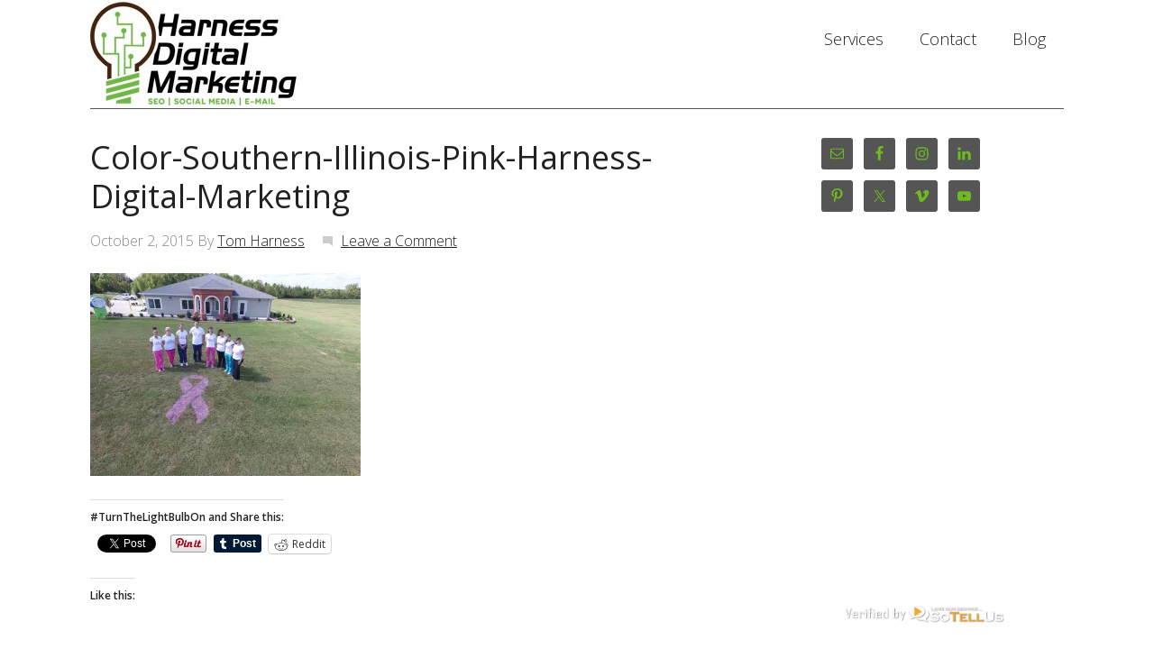

--- FILE ---
content_type: text/html; charset=utf-8
request_url: https://www.google.com/recaptcha/api2/aframe
body_size: 267
content:
<!DOCTYPE HTML><html><head><meta http-equiv="content-type" content="text/html; charset=UTF-8"></head><body><script nonce="54apG6xNoIgWz8ru6HR4-w">/** Anti-fraud and anti-abuse applications only. See google.com/recaptcha */ try{var clients={'sodar':'https://pagead2.googlesyndication.com/pagead/sodar?'};window.addEventListener("message",function(a){try{if(a.source===window.parent){var b=JSON.parse(a.data);var c=clients[b['id']];if(c){var d=document.createElement('img');d.src=c+b['params']+'&rc='+(localStorage.getItem("rc::a")?sessionStorage.getItem("rc::b"):"");window.document.body.appendChild(d);sessionStorage.setItem("rc::e",parseInt(sessionStorage.getItem("rc::e")||0)+1);localStorage.setItem("rc::h",'1766327163669');}}}catch(b){}});window.parent.postMessage("_grecaptcha_ready", "*");}catch(b){}</script></body></html>

--- FILE ---
content_type: text/css
request_url: https://www.harnessdigitalmarketing.com/wp-content/themes/modern-portfolio/style.css?ver=1.0.1
body_size: 28162
content:
/*
	Theme Name: Modern Portfolio Child Theme
	Theme URI: http://my.studiopress.com/themes/modern-portfolio/
	Description: Minimialist, mobile-responsive theme created for the Genesis Framework.
	Author: StudioPress
	Author URI: http://www.studiopress.com/

	Version: 1.0.1

	Tags: black, white, one-column, two-columns, fixed-width, custom-menu, full-width-template, sticky-post, theme-options, threaded-comments, translation-ready

	Template: genesis
	Template Version: 1.9

	License: GPL-2.0+
	License URI: http://www.opensource.org/licenses/gpl-license.php 
*/
 

/* Table of Contents

	01 Import Fonts
	02 Defaults
	03 Typography
		- Font Color
		- Font Family
		- Font Size
		- Font Miscellaneous
	04 Layout
		- Structure
		- 1080px CSS Grid
		- Header
		- Homepage
		- Main Content
		- Post Info & Meta
		- Column Classes
		- Miscellaneous
	05 Menus
		- Primary Navigation Extras
	06 Headings
	07 Lists
	08 Post Navigation
	09 Comments
	10 Sidebars
	11 Footer
		- Footer Widgets
	12 Forms & Buttons
		- Gravity Forms
	13 Images & Captions
	14 Media Queries
		- max-width: 1024px
		- max-width: 768px
		- max-width: 480px

*/


/*
01 Import Fonts
---------------------------------------------------------------------------------------------------- */

@import url(http://fonts.googleapis.com/css?family=Lato:300,400|Merriweather:300,400);


/*
02 Defaults
---------------------------------------------------------------------------------------------------- */

html, body, div, span, applet, object, iframe,
h1, h2, h3, h4, h5, h6, p, blockquote, pre,
a, abbr, acronym, address, big, cite, code,
del, dfn, em, img, ins, kbd, q, s, samp,
small, strike, strong, sub, sup, tt, var,
b, u, i, center,
dl, dt, dd, ol, ul, li,
fieldset, form, label, legend,
table, caption, tbody, tfoot, thead, tr, th, td,
article, aside, canvas, details, embed,
figure, figcaption, footer, header, hgroup,
input, menu, nav, output, ruby, section, summary,
time, mark, audio, video {
	border: 0;
	margin: 0;
	padding: 0;
	vertical-align: baseline;
}

html {
	font-size: 100%; /* 16px browser default */
}

body {
	background-color: #fff;
	line-height: 1;
}

body,
input,
select,
textarea,
.footer-widgets-1,
.footer-widgets-2,
.footer-widgets-3,
#about .wrap,
#blog .wrap,
#footer-widgets,
#inner,
#portfolio .wrap,
#services .wrap {
	-moz-box-sizing: border-box;
	-webkit-box-sizing: border-box;
	box-sizing: border-box;
}

a,
a:visited,
button,
input[type="button"],
input[type="submit"],
.btn,
#blog img,
#portfolio img {
	-moz-transition: all 0.1s ease-in-out;
	-webkit-transition: all 0.1s ease-in-out;
	transition: all 0.1s ease-in-out;
}

::-moz-selection {
	background-color: #222;
	color: #fff;
}

::selection {
	background-color: #222;
	color: #fff;
}

a img {
	border: none;
}


/*
03 Typography
-------------------------------------------------------------------------------------------------------

	This section covers font colors, families, size, styles and weight.

	This style sheet uses rem values with a pixel fallback.
	The rem values are calculated per the examples below:

	12 / 16 =		0.75rem
	14 / 16 =		0.875rem
	16 / 16 =		1rem	
	18 / 16 =		1.125rem
	20 / 16 =		1.25rem
	24 / 16 =		1.5rem
	30 / 16 =		1.875rem
	36 / 16 =		2.25rem
	42 / 16 =		2.625rem
	48 / 16 =		3rem
	
	Further reading on the use and compatibility of rems:
	
	http://caniuse.com/rem
	http://snook.ca/archives/html_and_css/font-size-with-rem
	
*/

/* 03a - Font Color ----------- */

a:hover,
body,
h2 a,
h2 a:visited,
h4.widgettitle a,
input,
.genesis-nav-menu a,
.genesis-nav-menu a:visited,
.genesis-nav-menu li li a,
.genesis-nav-menu li li a:link,
.genesis-nav-menu li li a:visited,
.post-comments,
.post-info a,
.post-meta a,
#footer a,
#title a,
#title a:hover {
	color: #222;
}

a,
h2 a:hover,
.genesis-nav-menu li.right a:hover,
.post-info a:hover,
.post-meta a:hover,
#footer a:hover,
#header .genesis-nav-menu li a:hover {
	color: #27b4b2;
}

blockquote::before,
blockquote p,
input,
select,
textarea,
.post-info,
.post-meta {
	color: #888;
}

.footer-widgets a {
	color: #aaa;
}

a.cta-button,
a.landing-button,
a.social-buttons,
button,
input[type="button"],
input[type="submit"],
.btn,
.enews,
.footer-widgets,
.footer-widgets a:hover,
.genesis-nav-menu li a:hover,
.genesis-nav-menu li li a:hover,
.genesis-nav-menu .highlight-menu-item a,
.genesis-nav-menu .highlight-menu-item a:hover,
.navigation li a,
.navigation li a:hover,
.navigation li.active a,
.navigation li.disabled,
#about,
#services {
	color: #fff;
}

a.cta-button:hover,
a.social-buttons:hover,
.sidebar .enews-widget input:hover[type="submit"] {
	color: #222;
}

/* 03b - Font Family ----------- */

body,
input,
textarea,
.author-box h1,
#title {
	font-family: 'Lato', sans-serif;
}

h1,
h2,
h3,
h4,
h5,
h6,
.entry-title a,
#title a::before {
	font-family: 'Merriweather', serif;
}

/* 03c - Font Size ----------- */

h1,
.entry-title,
.entry-title a {
	font-size: 36px;
	font-size: 2.25rem;
}

blockquote::before {
	font-size: 32px;
	font-size: 2rem;
}

h2 {
	font-size: 30px;
	font-size: 1.875rem;
}

h3,
h4,
.archive-title,
.taxonomy-description h1,
.widgettitle,
#title {
	font-size: 24px;
	font-size: 1.5rem;
}

h5,
h6,
.archive-title,
.author-box h1,
.footer-widgets .widgettitle,
.sidebar h2 a,
.taxonomy-description h1,
#about,
#blog,
#services {
	font-size: 20px;
	font-size: 1.25rem;
}

body,
.featuredpost h2 a {
	font-size: 18px;
	font-size: 1.125rem;
}

input,
select,
textarea,
.comment-header,
.featuredpost p,
.post-info,
.post-meta,
.wp-caption {
	font-size: 16px;
	font-size: 1rem;
}

a.social-buttons {
	font-size: 14px;
	font-size: 0.875rem;
}

/* 03d - Font Miscellaneous ----------- */

cite {
	font-style: normal;
}

body,
input,
#title {
	font-weight: 300;
}

h1,
h2,
h3,
h4,
h5,
h6,
strong,
.wp-caption {
	font-weight: 400;
}

a.landing-button,
.wp-caption {
	text-align: center;
}

a.cta-button,
a.landing-button,
a.social-buttons,
h2 a,
h2 a:visited,
.genesis-nav-menu a,
.navigation li a,
.widgettitle a,
#title a {
	text-decoration: none;
}

#title {
	text-transform: lowercase;
}

#title a::before {
	text-transform: uppercase;
}


/*
04 Layout
---------------------------------------------------------------------------------------------------- */

/* 04a - Structure ----------- */

.wrap,
#header,
#inner {
	margin: 0 auto;
	max-width: 1080px;
}

.mp-landing #inner {
	border: 1px solid #222;
	max-width: 700px;
	margin: 32px auto;
	margin: 2rem auto;
	padding: 48px 64px 0;
	padding: 3rem 4rem 0;
}

#inner {
	clear: both;
	overflow: hidden;
	padding: 32px 0 16px;
	padding: 2rem 0 1rem;
}

.mp-home #inner {
	padding: 0;
	max-width: 100%;
}

/* 04b - 1080px CSS Grid ----------- */

.footer-widgets-1,
.footer-widgets-2,
.footer-widgets-3,
.sidebar,
#blog .featuredpost .post:nth-of-type(3n+0),
#blog .featuredpost .post:nth-of-type(3n+1),
#blog .featuredpost .post:nth-of-type(3n+2),
#portfolio .featuredpost .post:nth-of-type(3n+0),
#portfolio .featuredpost .post:nth-of-type(3n+1),
#portfolio .featuredpost .post:nth-of-type(3n+2),
#services .alignright,
#title-area {
	width: 29.629629629%; /* 320px / 1080px */
}

#content,
#header .widget-area,
#services .alignleft {
	width: 64.814814814%; /* 700px / 1080px */
}

.full-width-content #content,
#content-sidebar-wrap {
	width: 100%; /* 1080px / 1080px */
}

.footer-widgets-1,
.footer-widgets-2,
.sidebar-content #sidebar,
#blog .featuredpost .post:nth-of-type(3n+1),
#blog .featuredpost .post:nth-of-type(3n+2),
#content,
#content-sidebar-wrap,
#footer .gototop,
#portfolio .featuredpost .post:nth-of-type(3n+1),
#portfolio .featuredpost .post:nth-of-type(3n+2),
#sidebar-alt,
#title-area {
	float: left;
}

.footer-widgets-3,
.sidebar,
.sidebar-content #content,
#blog .featuredpost .post:nth-of-type(3n+0),
#footer .creds,
#header .widget-area,
#portfolio .featuredpost .post:nth-of-type(3n+0) {
	float: right;
}

.footer-widgets-1,
#blog .featuredpost .post:nth-of-type(3n+1),
#portfolio .featuredpost .post:nth-of-type(3n+1) {
	margin-right: 5.555555555%; /* 60px / 1080px */
}

/* 04c - Header ----------- */

#header {
	border-bottom: 1px solid #222;
	overflow: hidden;
	padding: 32px 0;
	padding: 2rem 0;
}

.mp-home #header {
	border: none;
}

#title-area {
	padding: 12px 0;
	padding: 0.75rem 0;
}

.header-image #header,
.header-image #title-area {
	padding: 0;
}

#title,
#title a {
	cursor: pointer;
	display: block;
	line-height: 1;
	margin: 0;
}

#title a::before {
	background-color: #222;
	border-radius: 50%;
	color: #fff;
	content: "M"; /* Used to display the letter in the header logo */
	cursor: pointer;
	display: inline-block;
	height: 58px;
	line-height: 2.5;
	margin-right: 16px;
	margin-right: 1rem;
	padding: 3px 4px;
	padding: 0.1875rem 0.25rem;
	text-align: center;
	width: 58px;
}

#title a:hover::before {
	background-color: #27b4b2;
}

.header-full-width #title,
.header-full-width #title a,
.header-full-width #title-area {
	width: 100%;
}

.header-image #title,
.header-image #title a,
.header-image #title-area {
	display: block;
	float: left;
	min-height: 120px;
	overflow: hidden;
	text-indent: -9999px;
}

.header-image #title,
.header-image #title a {
	width: 100%;
}

/* 04d - Homepage ----------- */

#about,
#blog,
#portfolio,
#services {
	clear: both;
	overflow: hidden;
}

#about,
#services {
	background-color: #222;
}

#about,
#services {
	padding: 64px 0;
	padding: 2rem 0;
}

#blog,
#portfolio {
	padding: 64px 0 16px;
	padding: 4rem 0 1rem;
}

/* 04e - Main Content ----------- */

#content {
	padding-bottom: 48px;
	padding-bottom: 3rem;
}

.mp-home #content {
	padding: 0;
}

.entry,
.page .post.entry {
	margin-bottom: 80px;
	margin-bottom: 5rem;
}

.mp-home .featuredpost .entry,
.single .entry {
	margin-bottom: 48px;
	margin-bottom: 3rem;
}

.page .entry {
	margin: 0;
}

.entry-content {
	overflow: hidden;
}

.featuredpost .entry p {
	line-height: 1.5;
}

.entry-content,
.entry-content p,
#about,
#services {
	line-height: 1.625;
}

.entry-content p {
	margin-bottom: 26px;
	margin-bottom: 1.625rem;
}

blockquote {
	padding: 24px 64px;
	padding: 1.5rem 4rem;
}

blockquote::before {
	content: "“";
	display: block;
	height: 0;
	left: -20px;
	position: relative;
	top: -10px;
}

/* 04f - Post Info & Meta ----------- */

.post-info,
.post-meta {
	clear: both;
	line-height: 1.5;
}

.post-info {
	margin-bottom: 24px;
	margin-bottom: 1.5rem;
}

.post-comments {
	background: url(images/post-comments.png) no-repeat center left;
	margin-left: 16px;
	margin-left: 1rem;
	padding-left: 20px;
	padding-left: 1.25rem;
}

.post-meta::before {
	border-top: 1px solid #222;
	content: "";
	display: block;
	padding-bottom: 32px;
	padding-bottom: 2rem;
	width: 10%;
}

.categories,
.tags {
	display: block;
}

/* 04g - Column Classes ----------- */

.five-sixths,
.four-fifths,
.four-sixths,
.one-fifth,
.one-fourth,
.one-half,
.one-sixth,
.one-third,
.three-fifths,
.three-fourths,
.three-sixths,
.two-fifths,
.two-fourths,
.two-sixths,
.two-thirds {
	float: left;
	margin-left: 4.166666666%; /* 48px / 1152px */
}

.one-half,
.three-sixths,
.two-fourths {
	width: 47.9166666666%; /* 552px / 1152px */
}

.one-third,
.two-sixths {
	width: 30.555555555%; /* 352px / 1152px */
}

.four-sixths,
.two-thirds {
	width: 65.277777777%; /* 752px / 1152px */
}

.one-fourth {
	width: 21.875%; /* 252px / 1152px */
}

.three-fourths {
	width: 73.958333333%; /* 852px / 1152px */
}

.one-fifth {
	width: 16.666666666%; /* 192px / 1152px */
}

.two-fifths {
	width: 37.5%; /* 432px / 1152px */
}

.three-fifths {
	width: 58.333333333%; /* 672px / 1152px */
}

.four-fifths {
	width: 79.166666666%; /* 912px / 1152px */
}

.one-sixth {
	width: 13.194444444%; /* 152px / 1152px */
}

.five-sixths {
	width: 82.638888888%; /* 952px / 1152px */
}

.first {
	margin-left: 0;
}

/* 04h - Miscellaneous ----------- */

a.social-buttons {
	background-color: #888;
	float: left;
	margin: 0 4px 4px 0;
	margin: 0 0.25rem 0.25rem 0;
	overflow: hidden;
	padding: 4px 8px;
	padding: 0.25rem 0.5rem;
}

a.social-buttons:hover {
	background-color: #fff;
}

p.subscribe-to-comments {
	padding: 24px 0 16px;
	padding: 1.5rem 0 1rem;
}

p.pages,
.clear,
.clear-line,
.first {
	clear: both;
}

.clear-line {
	border-bottom: 1px solid #222;
	margin-bottom: 26px;
	margin-bottom: 1.625rem;
}

.alignleft,
.archive-page {
	float: left;
}

.alignright {
	float: right;
}

.archive-page {
	width: 50%;
}

.author-box,
.sticky {
	margin-bottom: 80px;
	margin-bottom: 5rem;
}

.author-box,
.author-box h1,
.taxonomy-description {
	line-height: 1.5;
}

.author-box,
.sticky,
.taxonomy-description {
	background-color: #f5f5f5;
	margin-bottom: 48px;
	margin-bottom: 3rem;
	overflow: hidden;
	padding: 32px;
	padding: 2rem;
}

#portfolio .sticky {
	background: none;
	margin: 0;
	padding: 0;
}

.breadcrumb {
	border-bottom: 1px solid #222;
	margin-bottom: 48px;
	margin-bottom: 3rem;
	overflow: hidden;
	padding: 8px 0 24px;
	padding: 0.5rem 0 1.5rem;
}


/*
05 Menus
---------------------------------------------------------------------------------------------------- */

.genesis-nav-menu {
	clear: both;
	overflow: hidden;
}

#header .genesis-nav-menu {
	float: right;
	margin-top: 10px;
	margin-top: 0.625rem;
	width: auto;
}

.genesis-nav-menu.menu-primary,
.genesis-nav-menu.menu-secondary {
	border-bottom: 1px solid #222;
}

.genesis-nav-menu ul {
	float: left;
	width: 100%;
}

.genesis-nav-menu li {
	display: inline-block;
	float: left;
	list-style-type: none;
	text-align: left;
}

.genesis-nav-menu a {
	display: block;
	padding: 24px 20px;
	padding: 1.5rem 1.25rem;
	position: relative;
}

.genesis-nav-menu li.highlight-menu-item {
	margin-left: 20px;
	margin-left: 1.25rem;
}

.genesis-nav-menu .highlight-menu-item a {
	background-color: #222;
}

.genesis-nav-menu .highlight-menu-item a:hover {
	background-color: #27b4b2;
}

.genesis-nav-menu li li a,
.genesis-nav-menu li li a:link,
.genesis-nav-menu li li a:visited {
	background-color: #fff;
	border: 1px solid #222;
	border-top: none;
	padding: 20px;
	padding: 1.25rem;
	position: relative;
	width: 160px;
}

.genesis-nav-menu li a:hover,
.genesis-nav-menu li li a:hover {
	background-color: #222;
}

#header .genesis-nav-menu li a:hover {
	background: none;
}

.genesis-nav-menu li ul {
	left: -9999px;
	position: absolute;
	width: 202px;
	z-index: 99;
}

.genesis-nav-menu li ul ul {
	margin: -59px 0 0 201px;
}

.genesis-nav-menu li:hover ul ul,
.genesis-nav-menu li.sfHover ul ul {
	left: -9999px;
}

.genesis-nav-menu li:hover,
.genesis-nav-menu li.sfHover {
	position: static;
}

ul.genesis-nav-menu li:hover>ul,
ul.genesis-nav-menu li.sfHover ul,
#header .genesis-nav-menu li:hover>ul,
#header .genesis-nav-menu li.sfHover ul {
	left: auto;
}

.genesis-nav-menu li a .sf-sub-indicator,
.genesis-nav-menu li li a .sf-sub-indicator,
.genesis-nav-menu li li li a .sf-sub-indicator {
	position: absolute;
	text-indent: -9999px;
}

#wpadminbar li:hover ul ul {
	left: 0;
}

/* 05a - Primary Navigation Extras ----------- */

.genesis-nav-menu li.right {
	float: right;
	padding: 24px 20px;
	padding: 1.5rem 1.25rem;
}

.genesis-nav-menu li.right a {
	display: inline;
	padding: 0;
}

.genesis-nav-menu li.search {
	padding: 6px 0 0;
	padding: 0.375rem 0 0;
}

.genesis-nav-menu li.rss a {
	background: url(images/rss.png) no-repeat center left;
	margin-left: 20px;
	margin-left: 1.25rem;
	padding-left: 20px;
	padding-left: 1.25rem;
}

.genesis-nav-menu li.twitter a {
	background: url(images/twitter-nav.png) no-repeat center left;
	padding-left: 24px;
	padding-left: 1.5rem;
}


/*
06 Headings
---------------------------------------------------------------------------------------------------- */

h1,
h2,
h3,
h4,
h5,
h6,
.entry-title a {
	line-height: 1.2;
	margin-bottom: 16px;
	margin-bottom: 1rem;
}

.author-box h1 {
	margin: 0
}

.taxonomy-description h1 {
	margin-bottom: 4px;
	margin-bottom: 0.25rem;
}

.featuredpost h2 {
	margin-bottom: 8px;
	margin-bottom: 0.5rem;
}

.archive-title,
#blog .widgettitle,
#portfolio .widgettitle {
	margin-bottom: 24px;
	margin-bottom: 1.5rem;
}


/*
07 Lists
---------------------------------------------------------------------------------------------------- */

.entry-content ol,
.entry-content ul {
	margin-bottom: 26px;
	margin-bottom: 1.625rem;
}

.entry-content ol li,
.entry-content ul li {
	line-height: 1.625;
}

.entry-content ol li,
.entry-content ul li {
	margin-left: 40px;
	margin-left: 2.5rem;
}

.entry-content ol li {
	list-style-type: decimal;
}

.entry-content ul li {
	list-style-type: disc;
}

.entry-content ol ol,
.entry-content ul ul {
	margin-bottom: 0;
}


/*
08 Post Navigation
---------------------------------------------------------------------------------------------------- */

.navigation li {
	display: inline;
}

.navigation li a,
.navigation li a:hover,
.navigation li.active a,
.navigation li.disabled {
	background-color: #222;
	border-radius: 3px;
	cursor: pointer;
	padding: 12px;
	padding: 0.75rem;
}

.navigation li a:hover,
.navigation li.active a {
	background-color: #27b4b2;
}


/*
09 Comments
---------------------------------------------------------------------------------------------------- */

#comments,
#respond {
	line-height: 1.5;
	overflow: hidden;
}

.ping-list,
#comments {
	margin-bottom: 48px;
	margin-bottom: 3rem;
}

#author,
#email,
#url {
	width: 50%;
}

.commentmetadata,
#author,
#email,
#url {
	margin-bottom: 12px;
	margin-bottom: 0.75rem;
}

#comment {
	margin: 12px 0;
	margin: 0.75rem 0;
}

label {
	margin-left: 12px;
	margin-left: 0.75rem;
}

.comment-list li,
.ping-list li {
	list-style-type: none;
	margin-top: 24px;
	margin-top: 1.5rem;
	padding: 32px;
	padding: 2rem;
}

.comment-list li ul li {
	margin-right: -32px;
	margin-right: -2rem;
}

.comment-header {
	overflow: hidden;
}

.comment {
	background-color: #f5f5f5;
	border: 2px solid #fff;
	border-right: none;
}

.comment-content p {
	margin-bottom: 24px;
	margin-bottom: 1.5rem;
}

.bypostauthor {
}

#comments .navigation {
	margin-top: 32px;
	margin-top: 2rem;
}


/*
10 Sidebars
---------------------------------------------------------------------------------------------------- */

.sidebar {
	display: inline;
	line-height: 1.5;

}


.sidebar p {
	margin-bottom: 16px;
	margin-bottom: 1rem;
}

.sidebar .widget {
	margin-bottom: 32px;
	margin-bottom: 0rem;
	overflow: hidden;
}

.sidebar .widget::after {
	
	content: "";
	display: block;
	padding-bottom: 32px;
	padding-bottom: 0rem;
	width: 20%;
}

.sidebar.widget-area ul li {
	list-style-type: none;
	margin-bottom: 6px;
	margin-bottom: 0.375rem;
	word-wrap: break-word;
}

.enews {
	background-color: #222;
	margin-bottom: 8px;
	margin-bottom: 0.75rem;
	padding: 32px;
	padding: 2rem;
}

.sidebar .widget.enews-widget::after {
	border-bottom: none;
	padding-bottom: 0;
}


/*
11 Footer
---------------------------------------------------------------------------------------------------- */

#footer {
	border-top: 1px solid #222;
	clear: both;
	overflow: hidden;
	padding: 48px 0;
	padding: 3rem 0;
}

#footer .creds {
	text-align: right;
}

#footer .creds,
#footer .gototop {
	margin: 16px 0;
	margin: 1rem 0;
}

/* 11a - Footer Widgets ----------- */

.footer-widgets {
	background-color: #222;
	clear: both;
	line-height: 1.5;
	overflow: hidden;
	padding: 64px 0 16px;
	padding: 4rem 0 1rem;
}

.footer-widgets p {
	margin-bottom: 16px;
	margin-bottom: 1rem;
}

.footer-widgets .widget {
	margin-bottom: 32px;
	margin-bottom: 2rem;
	overflow: hidden;
}

.footer-widgets .widget-area ul li {
	list-style-type: none;
	margin-bottom: 6px;
	margin-bottom: 0.375rem;
	word-wrap: break-word;
}


/*
12 Forms & Buttons
---------------------------------------------------------------------------------------------------- */

input,
select,
textarea {
	background-color: #fff;
	border: 1px solid #ddd;
	border-radius: 3px;
	box-shadow: 0 0 5px #ddd inset;
	padding: 16px;
	padding: 1rem;
	width: 100%;
}

#header .search-form {
	float: right;
	margin-top: 56px;
	margin-top: 3.5rem;
	width: 100%;
}

.sidebar .enews-widget input {
	background-color: #fff;
	box-shadow: none;
}

a.cta-button,
a.landing-button,
button,
input[type="button"],
input[type="submit"],
.btn {
	background-color: #222;
	border: none;
	box-shadow: none;
	cursor: pointer;
	padding: 16px 24px;
	padding: 1rem 1.5rem;
	width: auto;
}

a.cta-button {
	float: right;
	margin-top: -32px;
	margin-top: -2rem;
	padding: 20px 24px;
	padding: 1.25rem 1.5rem;
}

a.landing-button {
	margin-top: 16px;
	margin-top: 1rem;
}

a.cta-button,
a.landing-button:hover,
button:hover,
input:hover[type="button"],
input:hover[type="submit"],
.btn:hover,
.sidebar .enews-widget input[type="submit"] {
	background-color: #27b4b2;
}

.sidebar .enews-widget input {
	margin-bottom: 8px;
	margin-bottom: 0.75rem;
}

.sidebar .enews-widget input[type="submit"] {
	display: block;
	margin: 0 auto;
	padding: 16px;
	padding: 1rem;
	width: 100%;
}

a.cta-button:hover,
.sidebar .enews-widget input:hover[type="submit"] {
	background-color: #fff;
}

.search-form input[type="submit"] {
	border: 0;
	clip: rect(0, 0, 0, 0);
	height: 1px;
	margin: -1px;
	overflow: hidden;
	padding: 0;
	position: absolute;
	width: 1px;
}

/* 12a - Gravity Forms ----------- */

#content div.gform_wrapper input,
#content div.gform_wrapper select,
#content div.gform_wrapper textarea,
#content div.gform_wrapper .ginput_complex label {
	font-size: 16px;
	font-size: 1rem;
	padding: 16px;
	padding: 1rem;
}

#content div.gform_wrapper input[type="submit"] {
	padding: 16px 24px;
	padding: 1rem 1.5rem;
}

#content div.gform_wrapper .ginput_complex label {
	padding: 0;
}

div.gform_wrapper li,
div.gform_wrapper form li {
	margin: 16px 0 0;
	margin: 1rem 0 0;
}


/*
13 Images & Captions
---------------------------------------------------------------------------------------------------- */

embed,
img,
object,
video,
.wp-caption {
	max-width: 100%;
}

img {
	height: auto;
}

#blog img,
#portfolio img {
	margin-bottom: 24px;
	margin-bottom: 1.5rem;
	opacity: 0.8;
}

#blog img:hover,
#portfolio img:hover {
	opacity: 1;
}

.alignleft .avatar {
	margin-right: 24px;
	margin-right: 1.5rem;
}

.alignright .avatar {
	margin-left: 24px;
	margin-left: 1.5rem;
}

.author-box .avatar {
	float: left;
	margin-right: 24px;
	margin-right: 1.5rem
}

.comment-list li .avatar {
	float: left;
	margin: 0 16px 24px 0;
	margin: 0 1rem 1.5rem 0;
}

img.centered,
.aligncenter {
	display: block;
	margin: 0 auto 24px;
	margin: 0 auto 1.5rem
}

img.alignnone {
	display: inline;
	margin-bottom: 12px;
	margin-bottom: 0.75rem;
}

img.alignleft,
.post-image,
.wp-caption.alignleft {
	display: inline;
	margin: 0 24px 24px 0;
	margin: 0 1.5rem 1.5rem 0;
}

img.alignright,
.wp-caption.alignright {
	display: inline;
	margin: 0 0 24px 24px;
	margin: 0 0 1.5rem 1.5rem;
}

p.wp-caption-text {
	line-height: 1.2;
	margin-top: 12px;
	margin-top: 0.75rem;
}

.gallery-caption {
}


/*
14 Media Queries
---------------------------------------------------------------------------------------------------- */

/* Desktops, laptops and iPads (landscape) ----------- */

@media only screen and (max-width: 1024px) {

	.wrap,
	#inner {
		max-width: 960px;
	}

}

/* iPads (portrait) ----------- */

@media only screen and (max-width: 768px) {

	#inner {
		padding: 32px 5%;
		padding: 2rem 5%;
	}

	.footer-widgets {
		padding: 64px 5% 32px;
		padding: 4rem 5% 2rem;
	}

	#about .wrap,
	#blog .wrap,
	#portfolio .wrap,
	#services .wrap {
		padding: 0 5%;
	}

	.footer-widgets-1,
	.footer-widgets-2,
	.footer-widgets-3,
	.wrap,
	#footer .creds,
	#footer .gototop,
	#header .widget-area,
	#inner,
	#services .alignleft,
	#services .alignright,
	#title-area,
	#wrap .sidebar,
	#wrap #content,
	#wrap #content-sidebar-wrap,
	#wrap #sidebar-alt {
		width: 100% !important;
	}

	.genesis-nav-menu li,
	#footer .creds,
	#footer .gototop,
	#header ul.genesis-nav-menu,
	#header .search-form {
		float: none;
	}

	.genesis-nav-menu,
	#footer .creds,
	#footer .gototop,
	#header .search-form,
	#title,
	#title-area {
		text-align: center;
	}
	
	#header {
		padding: 0;
	}

	#title-area {
		padding: 12px 0 0;
		padding: 0.75rem 0 0;
	}

	#title {
		margin: 16px 0;
		margin: 1rem 0;
	}

	#header .search-form {
		margin: 32px auto 0;
		margin: 2rem auto 0;
		width: 50%;
	}

	.genesis-nav-menu a {
		padding: 20px 16px;
		padding: 1.25rem 1rem;
	}

	.genesis-nav-menu li.right {
		display: none;
	}

	.mp-landing #inner {
		border: none;
	}

	a.cta-button {
		float: none;
		line-height: 6;
	}

	#footer {
		padding: 24px 0;
		padding: 1.5rem 0;
	}

	.footer-widgets-1,
	#header .genesis-nav-menu {
		margin: 0;
	}

}

/* iPhones (portrait and landscape) ----------- */

@media only screen and (max-width: 480px) {

	html {
		font-size: 87.5%; /* 14px base */
	}

	#title a::before {
		height: 50px;
		width: 50px;
	}

	#blog .featuredpost .post:nth-of-type(3n+0),
	#blog .featuredpost .post:nth-of-type(3n+1),
	#blog .featuredpost .post:nth-of-type(3n+2),
	#portfolio .featuredpost .post:nth-of-type(3n+0),
	#portfolio .featuredpost .post:nth-of-type(3n+1),
	#portfolio .featuredpost .post:nth-of-type(3n+2),
	#header .search-form {
		width: 100%;
	}

	.archive-page,
	.five-sixths,
	.four-fifths,
	.four-sixths,
	.one-fifth,
	.one-fourth,
	.one-half,
	.one-sixth,
	.one-third,
	.three-fifths,
	.three-fourths,
	.three-sixths,
	.two-fifths,
	.two-fourths,
	.two-sixths,
	.two-thirds {
		margin: 0;
		width: 100%;
	}

}

.hentry { border: none; }
#supplementary { border-top: none; }
body.page .hentry { border: none; }

div#sidebar.sidebar.widget-area > div#dk-image-rotator-widget-2.widget.widget_dk-image-rotator-widget{
	border:none;
}
div.metaslider{
	z-index:98 !important;
	margin-top:-50px !important;
}

.flex-control-paging li a:hover{
 	background-color:#7DC033 !important;
}
.flex-control-paging li a.flex-active{
	background-color:#7DC033 !important;
}

div#services{
	margin-top:-56px;
}
.frontpagecolumns{
	display:inline-block;	
}
#leftcolumn{
	width:70%;
	vertical-align:text-top;
	margin-right:30px;
}

#rightcolumn{
	width: 20%;
	position:relative;
	top:80px;
}

.simple-social-icons{
	width:192px !important;
	margin: 0 43px;
	padding: 0;
}
.breadcrumb{
	padding-top:15px !important;
	margin-top: -30px !important;
    margin-bottom: 2rem !important;
}
img.alignright { float: right; margin: 0 0 1em 1em; } img.alignleft { float: left; margin: 0 1em 1em 0; } img.aligncenter { display: block; margin-left: auto; margin-right: auto; } .alignright { float: right; } .alignleft { float: left; } .aligncenter { display: block; margin-left: auto; margin-right: auto; }
